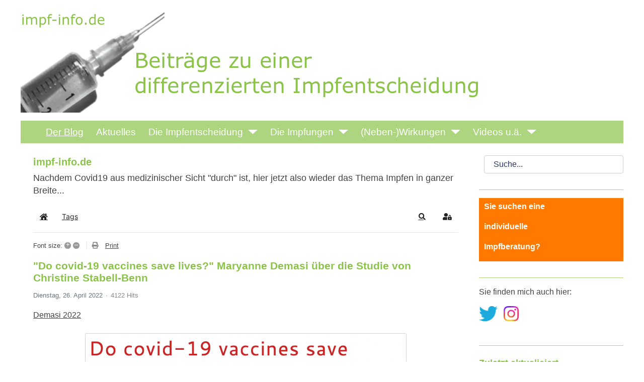

--- FILE ---
content_type: text/html; charset=utf-8
request_url: https://www.impf-info.de/blog/do-covid-19-vaccines-save-lives-anneman.html
body_size: 12355
content:
<!DOCTYPE html>
<html lang="de-de" dir="ltr">
<head>
	<meta charset="utf-8">
	<meta name="keywords" content="Uncategorized,Impfstoff-Effektivität">
	<meta name="twitter:image" content="https://www.impf-info.de/images/easyblog_articles/440/b2ap3_large_Bildschirmfoto-2022-04-26-um-06.22.44.png">
	<meta name="twitter:card" content="summary_large_image">
	<meta name="twitter:url" content="https://www.impf-info.de/blog/do-covid-19-vaccines-save-lives-anneman.html">
	<meta name="twitter:title" content="&amp;quot;Do covid-19 vaccines save lives?&amp;quot; Maryanne Demasi über die Studie von Christine Stabell-Benn">
	<meta name="viewport" content="width=device-width, initial-scale=1">
	<meta property="og:image" content="https://www.impf-info.de/images/easyblog_articles/440/b2ap3_large_Bildschirmfoto-2022-04-26-um-06.22.44.png">
	<meta property="og:image:width" content="637">
	<meta property="og:image:height" content="600">
	<meta property="og:title" content="&amp;quot;Do covid-19 vaccines save lives?&amp;quot; Maryanne Demasi über die Studie von Christine Stabell-Benn">
	<meta property="og:type" content="article">
	<meta property="og:url" content="https://www.impf-info.de/blog/do-covid-19-vaccines-save-lives-anneman.html">
	<meta property="og:site_name" content="Impf-Info © Dr. Steffen Rabe">
	<meta name="description" content="Impf-Info - Beiträge für eine differenzierte Impfentscheidung">
	<meta name="generator" content="Joomla! - Open Source Content Management - Version 5.4.1">
	<title>&quot;Do covid-19 vaccines save lives?&quot; Maryanne Demasi über die Studie von Christine Stabell-Benn - impf-info.de - Impf-Info © Dr. Steffen Rabe</title>
	<link href="https://www.impf-info.de/blog.html?view=rsd&tmpl=component" rel="EditURI" type="application/rsd+xml">
	<link href="https://www.impf-info.de/components/com_easyblog/wlwmanifest.xml" rel="wlwmanifest" type="application/wlwmanifest+xml">
	<link href="https://www.impf-info.de/blog/do-covid-19-vaccines-save-lives-anneman.html" rel="canonical">
	<link href="/blog/do-covid-19-vaccines-save-lives-anneman.html?format=amp" rel="amphtml">
	<link href="https://www.impf-info.de/components/com_easyblog/themes/wireframe/images/placeholder-image.png" rel="preload" as="image">
	<link href="https://twitter.com/impf_info" rel="me">
	<link href="/templates/impf_info_2021/images/joomla-favicon.svg" rel="icon" type="image/svg+xml">
	<link href="/templates/impf_info_2021/images/favicon.ico" rel="alternate icon" type="image/vnd.microsoft.icon">
	<link href="/templates/impf_info_2021/images/joomla-favicon-pinned.svg" rel="mask-icon" color="#000">

	<link href="/media/system/css/joomla-fontawesome.min.css?1e354f" rel="lazy-stylesheet"><noscript><link href="/media/system/css/joomla-fontawesome.min.css?1e354f" rel="stylesheet"></noscript>
	<link href="/templates/impf_info_2021/css/global/colors_alternative.min.css?1e354f" rel="stylesheet">
	<link href="/templates/impf_info_2021/css/template.min.css?1e354f" rel="stylesheet">
	<link href="/templates/impf_info_2021/css/user.css?1e354f" rel="stylesheet">
	<link href="/templates/impf_info_2021/css/vendor/joomla-custom-elements/joomla-alert.min.css?0.4.1" rel="stylesheet">
	<link href="/modules/mod_ebajaxsearch/assets/css/style.css" rel="stylesheet">
	<link href="/media/foundry/css/foundry.min.css?8fa4dfb774b04a24b1ef56f51033d1cb=1" rel="stylesheet">
	<link href="/media/foundry/css/vendor/fontawesome/css/all.min.css?8fa4dfb774b04a24b1ef56f51033d1cb=1" rel="stylesheet">
	<link href="/components/com_easyblog/themes/timeless/styles/style-6.0.17.min.css" rel="stylesheet">
	<link href="/modules/mod_stackideas_toolbar/assets/css/toolbar.min.css" rel="stylesheet">
	<link href="/media/foundry/css/utilities.min.css?8fa4dfb774b04a24b1ef56f51033d1cb=1" rel="stylesheet">
	<link href="/templates/impf_info_2021/html/com_easyblog/styles/custom.css" rel="stylesheet">
	<link href="/components/com_easyblog/themes/wireframe/styles/typography.css" rel="stylesheet">
	<style>:root {
		--hue: 214;
		--template-bg-light: #f0f4fb;
		--template-text-dark: #495057;
		--template-text-light: #ffffff;
		--template-link-color: #2a69b8;
		--template-special-color: #001B4C;
		
	}</style>

	<script src="/media/vendor/metismenujs/js/metismenujs.min.js?1.4.0" defer></script>
	<script src="/media/vendor/jquery/js/jquery.min.js?3.7.1"></script>
	<script src="/media/legacy/js/jquery-noconflict.min.js?504da4"></script>
	<script type="application/json" class="joomla-script-options new">{"fd.options":{"rootUrl":"https:\/\/www.impf-info.de","environment":"production","version":"1.1.17","token":"3968b76ac0a54f00ce34b2e0647ee573","scriptVersion":"8fa4dfb774b04a24b1ef56f51033d1cb=1","scriptVersioning":true,"isMobile":false},"joomla.jtext":{"ERROR":"Fehler","MESSAGE":"Nachricht","NOTICE":"Hinweis","WARNING":"Warnung","JCLOSE":"Schließen","JOK":"OK","JOPEN":"Öffnen"},"system.paths":{"root":"","rootFull":"https:\/\/www.impf-info.de\/","base":"","baseFull":"https:\/\/www.impf-info.de\/"},"csrf.token":"3968b76ac0a54f00ce34b2e0647ee573"}</script>
	<script src="/media/system/js/core.min.js?a3d8f8"></script>
	<script src="/templates/impf_info_2021/js/template.min.js?1e354f" defer></script>
	<script src="/media/vendor/bootstrap/js/collapse.min.js?5.3.8" type="module"></script>
	<script src="/media/templates/site/cassiopeia/js/mod_menu/menu-metismenu.min.js?1e354f" defer></script>
	<script src="/media/system/js/messages.min.js?9a4811" type="module"></script>
	<script src="/media/foundry/scripts/core.min.js?8fa4dfb774b04a24b1ef56f51033d1cb=1"></script>
	<script src="https://www.impf-info.de/modules/mod_stackideas_toolbar/assets/scripts/module.min.js"></script>
	<script src="/modules/mod_ebajaxsearch/assets/js/eb_ajaxsearch.js"></script>
	<script>    function searchFilter_158(page_num){        var page_num = page_num?page_num:0;        //console.log('page_num');        var div_id = jQuery('#mod-ajaxsearch-searchword_158');        //jQuery(this)[tog(this.value)]('x');        var value = jQuery('#mod-ajaxsearch-searchword_158').val();		var jooml_ver = 4;		var value_parm_cst = jQuery('#ajaxsearch_158 .search_class').attr("data-url");		if(jooml_ver == 4){						jQuery('#ajaxsearch_158 .search_class').attr("href", value_parm_cst + '?q=' + value);							}else{			jQuery('#ajaxsearch_158 .search_class').attr("href", value_parm_cst + '?searchword=' + value + '&q=' + value + '&ordering=newest&searchphrase=all');		}	        // var value   = jQuery(this).val();        // console.log(value);		jQuery('#mod-ajaxsearch-searchword_158').removeClass('x');        jQuery('#mod-ajaxsearch-searchword_158').addClass('loading');        if(value.length > 3){             request = {                    'option' : 'com_ajax',                    'module' : 'ebajaxsearch',                    'data'   : { module_idd: 158, search_in_article:"1", keyword: value, order: "newest", title: "1", show_category: "0", description: "1", description_limit: "100", image: "0", catids: "12", search_in_vm: "0", search_in_vm_show_price: "0", search_vm_price_currency_side: "", vmcatid: "", search_in_k2: "0", k2catid: "", search_in_hikashop: "0", hikashop_shop_price: "0", hikashop_price_currency_side: "", hikashopcatid: "", search_in_sppage: "0", spcatid: "", search_in_pc: "0", pccatid: "", djcatid: "", search_in_dj: "0", page: page_num, result_limit: 100, search_article_fields: ["sf_title","sf_description"], search_k2_fields: ["k2_title","k2_description"], search_hs_fields: ["hs_title","hs_description"], search_sp_fields: ["sp_title","sp_description"], search_vm_fields: ["vm_title","vm_description"], search_pc_fields: ["pc_title","pc_sort_description","pc_long_description"], search_dj_fields: ["dj_title","dj_sort_description","dj_description"], perpage_limit: 25, redirect_search_url: 0, search_result_link_open_newtab: 1, exclude_article: "0"},                    'format' : 'raw'                };            jQuery.ajax({				url   : 'https://www.impf-info.de/',                type   : 'POST',                data   : request,                success: function (response) {				  jQuery('#mod-ajaxsearch-searchword_158').addClass('x');                  jQuery('#mod-ajaxsearch-searchword_158').removeClass('loading');                  var data_response = replaceNbsps(response);                  jQuery('.is_ajaxsearch_result_158').html(data_response);                  // jQuery('.is_ajaxsearch_result_158').ebajaxsearchhighlight( value );                }            });            return false;        } else {            jQuery('.is_ajaxsearch_result_158 .result_wrap').hide();			jQuery('#mod-ajaxsearch-searchword_158').removeClass('loading');        }    }jQuery(document).on("click", '.eb_viewall', function(){    //limit.value = '';   // document.getElementById('mod-ajaxsearch-form-158').submit();   var value = jQuery('#mod-ajaxsearch-searchword_158').val();    var jooml_ver = 4;    var value_parm_cst = 'https://www.impf-info.de/index.php?option=com_search&view=search';    if(jooml_ver == 4){	    	//window.location.href = value_parm_cst + '?q=' + value;    	window.location.href = value_parm_cst + '?searchword=' + value + '&q=' + value + '&ordering=newest&searchphrase=all';		//alert(value_parm_cst + '?q=' + value);    	//jQuery('#ajaxsearch_158 .search_class').attr("href", value_parm_cst + '?q=' + value);					    }else{    	window.location.href = "value_parm_cst + '?searchword=' + value + '&q=' + value + '&ordering=newest&searchphrase=all'";    	//alert(value_parm_cst + '?searchword=' + value + '&q=' + value + '&ordering=newest&searchphrase=all');    	//jQuery('#ajaxsearch_158 .search_class').attr("href", value_parm_cst + '?searchword=' + value + '&q=' + value + '&ordering=newest&searchphrase=all');    }});function tog(v){return v?'addClass':'removeClass';} 	jQuery(document).on('input', '.clearable', function(){    //jQuery(this)[tog(this.value)]('x');    }).on('mousemove', '.x', function( e ){        jQuery(this)[tog(this.offsetWidth-36 < e.clientX-this.getBoundingClientRect().left)]('onX');       }).on('click', '.onX', function( ev ){            ev.preventDefault();            var form_id = jQuery(this).closest('form').attr('id');            var div_id = jQuery("#"+form_id).parent('div').attr('id');            jQuery('#'+div_id+' .is_ajaxsearch_result_158 .result_wrap').hide();            jQuery(this).removeClass('x onX').val('').change();            var value   = jQuery(this).val();            request = {                'option' : 'com_ajax',                'module' : 'ebajaxsearch',                'data'   : { module_idd: 158, search_in_article:"1", keyword: value, order: "newest", title: "1", show_category: "0", description: "1", description_limit: "100", image: "0", catids: "12", search_in_vm: "0", search_in_vm_show_price: "0", search_vm_price_currency_side: "", vmcatid: "", search_in_k2: "0", k2catid: "", search_in_hikashop: "0", hikashop_shop_price: "0", hikashop_price_currency_side: "", hikashopcatid: "", search_in_sppage: "0", spcatid: "", search_in_pc: "0", pccatid: "",  djcatid: "", search_in_dj: "0", result_limit: 100, search_article_fields: ["sf_title","sf_description"], search_k2_fields: ["k2_title","k2_description"], search_hs_fields: ["hs_title","hs_description"], search_sp_fields: ["sp_title","sp_description"], search_vm_fields: ["vm_title","vm_description"], search_pc_fields: ["pc_title","pc_sort_description","pc_long_description"], search_dj_fields: ["dj_title","dj_sort_description","dj_description"], perpage_limit: 25, redirect_search_url: 0, search_result_link_open_newtab: 1, exclude_article: "0"},                'format' : 'raw'            };            jQuery.ajax({                url   : 'https://www.impf-info.de/',			                				type   : 'POST',                data   : request,                success: function (response) {                    // alert(response);                    jQuery('#'+div_id+' .is_ajaxsearch_result_158').html(response);                }            });            return false;    });</script>
	<!--googleoff: index-->
<script type="text/javascript">
window.ezb = window.eb = {
	"environment": "production",
	"rootUrl": "https://www.impf-info.de",
	"ajaxUrl": "https://www.impf-info.de/?option=com_easyblog&lang=&Itemid=530",
	"token": "3968b76ac0a54f00ce34b2e0647ee573",
	"mobile": false,
	"ios": false,
	"locale": "de-DE",
	"momentLang": "de",
	"direction": "ltr",
	"appearance": "light",
	"version": "66fd62324691664427d4b060a3095b9f",
	"scriptVersioning": true
};
</script>
<!--googleon: index-->
	<script src="/media/com_easyblog/scripts/site-6.0.17-basic.min.js"></script>
	<style type="text/css">#eb .eb-header .eb-toolbar,#eb .eb-toolbar__search { background-color:#333333;}#eb .eb-header .eb-toolbar,#eb .eb-toolbar__item--search,#eb .eb-toolbar__search .o-select-group .form-control {border-color:#333333; }#eb .eb-toolbar__search-close-btn > a,#eb .eb-toolbar__search-close-btn > a:hover,#eb .eb-toolbar__search-close-btn > a:focus,#eb .eb-toolbar__search-close-btn > a:active,#eb .eb-header .eb-toolbar .eb-toolbar__search-input,#eb .eb-header .eb-toolbar .o-nav__item .eb-toolbar__link,#eb .eb-toolbar__search .o-select-group .form-control,#eb .eb-toolbar .btn-search-submit { color:#FFFFFF !important; }#eb .eb-toolbar__search .o-select-group__drop {color:#FFFFFF;}#eb .eb-toolbar__search .o-select-group,#eb .eb-header .eb-toolbar .o-nav__item.is-active .eb-toolbar__link,#eb .eb-header .eb-toolbar .o-nav__item .eb-toolbar__link:hover,#eb .eb-header .eb-toolbar .o-nav__item .eb-toolbar__link:focus,#eb .eb-header .eb-toolbar .o-nav__item .eb-toolbar__link:active { background-color:#5c5c5c; }#eb .eb-toolbar__link.has-composer,#eb .eb-toolbar .btn-search-submit {background-color:#428bca !important; }#eb .eb-reading-progress {background:#f5f5f5 !important;color:#8bc34a !important;}#eb .eb-reading-progress::-webkit-progress-bar {background:#f5f5f5 !important;}#eb .eb-reading-progress__container {background-color:#f5f5f5 !important;}#eb .eb-reading-progress::-moz-progress-bar {background:#8bc34a !important;}#eb .eb-reading-progress::-webkit-progress-value {background:#8bc34a !important;}#eb .eb-reading-progress__bar {background:#8bc34a !important;}</style>
	<!--googleoff: index-->
<script>
window.tb = {
"token": "3968b76ac0a54f00ce34b2e0647ee573",
"ajaxUrl": "https://www.impf-info.de/index.php?option=com_ajax&module=stackideas_toolbar&format=json",
"userId": "0",
"appearance": "light",
"theme": "si-theme-foundry",
"ios": false,
"mobile": false,
};
</script>
<!--googleon: index-->

</head>

<body class="site com_easyblog wrapper-static view-entry no-layout no-task itemid-530 has-sidebar-right">
	<header class="header container-header full-width">

		
		
		
			</header>

	<div class="site-grid">
		
				<div class="grid-child container-top-a">
			<div class="top-a card spritze">
		<div class="card-body">
				
<div id="mod-custom121" class="mod-custom custom">
    <p><img src="/templates/impf_info_2021/images/spritze.png" alt="" width="929" height="200" style="float: left;" /></p></div>
	</div>
</div>

		</div>
		
				<div class="grid-child container-top-b">
			<nav class="top-b card menu" aria-label="Hauptmenü">
		<div class="card-body">
				
<nav class="navbar navbar-expand-lg">
	<button class="navbar-toggler navbar-toggler-right" type="button" data-bs-toggle="collapse" data-bs-target="#navbar1" aria-controls="navbar1" aria-expanded="false" aria-label="Navigation umschalten">
		<span class="icon-menu" aria-hidden="true"></span>
	</button>
	<div class="collapse navbar-collapse" id="navbar1">
		<ul class="mod-menu mod-menu_dropdown-metismenu metismenu mod-list menu-horizontal">
<li class="metismenu-item item-530 level-1 current active"><a href="/blog.html" aria-current="location">Der Blog</a></li><li class="metismenu-item item-69 level-1 default"><a href="/" >Aktuelles</a></li><li class="metismenu-item item-97 level-1 deeper parent"><a href="#" >Die Impfentscheidung</a><button class="mm-collapsed mm-toggler mm-toggler-link" aria-haspopup="true" aria-expanded="false" aria-label="Die Impfentscheidung"></button><ul class="mm-collapse"><li class="metismenu-item item-291 level-2"><a href="/die-impfentscheidung/die-impfentscheidung.html" >Die Impfentscheidung</a></li><li class="metismenu-item item-114 level-2"><a href="/die-impfentscheidung/impfaufklaerung.html" >Die Impfaufklärung</a></li><li class="metismenu-item item-256 level-2"><a href="/die-impfentscheidung/die-impfempfehlungen.html" >Die Impfempfehlungen</a></li><li class="metismenu-item item-301 level-2"><a href="/die-impfentscheidung/die-diskussion-über-die-impfpflicht.html" >Die Diskussion über die Impfpflicht</a></li></ul></li><li class="metismenu-item item-125 level-1 deeper parent"><a href="#" >Die Impfungen</a><button class="mm-collapsed mm-toggler mm-toggler-link" aria-haspopup="true" aria-expanded="false" aria-label="Die Impfungen"></button><ul class="mm-collapse"><li class="metismenu-item item-356 level-2"><a href="/die-impfungen/allgemeines.html" >Allgemeines</a></li><li class="metismenu-item item-110 level-2"><a href="/die-impfungen/inhaltsstoffe.html" >Die Inhaltsstoffe</a></li><li class="metismenu-item item-908 level-2"><a href="/die-impfungen/dengue.html" >Dengue</a></li><li class="metismenu-item item-126 level-2"><a href="/die-impfungen/diphtherie.html" >Diphtherie</a></li><li class="metismenu-item item-139 level-2"><a href="/die-impfungen/fsme.html" >FSME</a></li><li class="metismenu-item item-131 level-2"><a href="/die-impfungen/hepatitis-b.html" >Hepatitis B</a></li><li class="metismenu-item item-129 level-2"><a href="/die-impfungen/hib.html" >HiB</a></li><li class="metismenu-item item-138 level-2"><a href="/die-impfungen/hpv.html" >HPV</a></li><li class="metismenu-item item-140 level-2"><a href="/die-impfungen/grippe.html" >Influenza</a></li><li class="metismenu-item item-134 level-2"><a href="/die-impfungen/masern.html" >Masern</a></li><li class="metismenu-item item-133 level-2"><a href="/die-impfungen/meningokokken.html" >Meningokokken</a></li><li class="metismenu-item item-135 level-2"><a href="/die-impfungen/mumps.html" >Mumps</a></li><li class="metismenu-item item-128 level-2"><a href="/die-impfungen/keuchhusten.html" >Pertussis</a></li><li class="metismenu-item item-132 level-2"><a href="/die-impfungen/pneumokokken.html" >Pneumokokken</a></li><li class="metismenu-item item-130 level-2"><a href="/die-impfungen/kinderlaehmung.html" >Poliomyelitis</a></li><li class="metismenu-item item-136 level-2"><a href="/die-impfungen/roeteln.html" >Röteln</a></li><li class="metismenu-item item-141 level-2"><a href="/die-impfungen/rotaviren.html" >Rotaviren</a></li><li class="metismenu-item item-856 level-2"><a href="/die-impfungen/rsv.html" >RSV</a></li><li class="metismenu-item item-127 level-2"><a href="/die-impfungen/wundstarrkrampf.html" >Tetanus</a></li><li class="metismenu-item item-907 level-2"><a href="/die-impfungen/tollwut.html" >Tollwut</a></li><li class="metismenu-item item-137 level-2"><a href="/die-impfungen/windpocken.html" >Windpocken</a></li></ul></li><li class="metismenu-item item-289 level-1 deeper parent"><a href="#" >(Neben-)Wirkungen</a><button class="mm-collapsed mm-toggler mm-toggler-link" aria-haspopup="true" aria-expanded="false" aria-label="(Neben-)Wirkungen"></button><ul class="mm-collapse"><li class="metismenu-item item-117 level-2"><a href="/neben-wirkungen/immunsystem.html" >Das Immunsystem</a></li><li class="metismenu-item item-98 level-2"><a href="/neben-wirkungen/wirkungen.html" >Wirkungen</a></li><li class="metismenu-item item-163 level-2"><a href="/neben-wirkungen/unerwünschtes.html" >Unerwünschtes</a></li><li class="metismenu-item item-380 level-2"><a href="/neben-wirkungen/herdenimmunität.html" >Herdenimmunität</a></li><li class="metismenu-item item-381 level-2"><a href="/neben-wirkungen/titerbestimmungen.html" >Titerbestimmungen</a></li></ul></li><li class="metismenu-item item-290 level-1 deeper parent"><a href="#" >Videos u.ä.</a><button class="mm-collapsed mm-toggler mm-toggler-link" aria-haspopup="true" aria-expanded="false" aria-label="Videos u.ä."></button><ul class="mm-collapse"><li class="metismenu-item item-531 level-2"><a href="/vortraege/videos.html" >Videos</a></li><li class="metismenu-item item-297 level-2"><a href="/vortraege/medien.html" >Medien</a></li><li class="metismenu-item item-215 level-2"><a href="/vortraege/vorträge.html" >Vorträge</a></li><li class="metismenu-item item-67 level-2"><a href="/vortraege/literatur-etc-mainmenu-212.html" >Literatur etc.</a></li></ul></li></ul>
	</div>
</nav>
	</div>
</nav>

		</div>
		
		
		<div class="grid-child container-component">
			
			
			<div id="system-message-container" aria-live="polite"></div>

			<main>
			<div id="eb" class="eb-component eb-timeless eb-view-entry eb-layout-default 			si-theme--light
												 is-desktop								">
	<div class="eb-container" data-eb-container>

		<div class="eb-container__main">
			<div class="eb-content">
				
								<div class="eb-headers">
											
												
						<div class="eb-header">
														<div class="eb-brand">
																	<h2 class="eb-brand-name reset-heading">impf-info.de</h2>
								
								
																	<div class="eb-brand-bio">Nachdem Covid19 aus medizinischer Sicht "durch" ist, hier jetzt also wieder das Thema Impfen in ganzer Breite...</div>
															</div>
													</div>

						
																	
					<div class="eb-modules-wrap eb-modules-stackideas-toolbar fd-cf"><div id="fd" class="mod-si-toolbar "
	data-fd-toolbar
	data-fd-unique="695d656e2399e"
	data-fd-main="com_easyblog"
	data-fd-polling-url="aHR0cHM6Ly93d3cuaW1wZi1pbmZvLmRlL2luZGV4LnBocD9vcHRpb249Y29tX2FqYXgmbW9kdWxlPXN0YWNraWRlYXNfdG9vbGJhciZmb3JtYXQ9anNvbiZtZXRob2Q9cG9sbGluZw=="
	data-fd-polling-interval="30"
	data-fd-error="Some error occurred while fetching content."
	data-fd-responsive=""
	data-fd-search-suggestion="false"
	data-fd-search-suggestion-minimum="3"
	>
	<div class="light si-theme-foundry">
		<div class="fd-toolbar" data-fd-toolbar-wrapper>
			<div class="fd-toolbar__item fd-toolbar__item--home mr-3xs">
	<nav class="fd-toolbar__o-nav">
		<div class="fd-toolbar__o-nav-item ">
			<a href="/blog.html" class="fd-toolbar__link">
				<i aria-hidden="true" class="fdi fa fa-home"></i>
				<span class="sr-only">Home</span>
			</a>
		</div>
	</nav>
</div>

<div class="fd-toolbar__item fd-toolbar__item--submenu" data-fd-toolbar-menu="">
	<div class="fd-toolbar__o-nav">
								<div class="fd-toolbar__o-nav-item ">
				<a href="/blog/tags.html" class="fd-toolbar__link" title="Tags">
					<span>Tags</span>
				</a>
			</div>
					
			</div>
</div>

			<div class="fd-toolbar__item fd-toolbar__item--search">
	<div id="fd-toolbar-search" class="fd-toolbar__search">
		<form name="fd-toolbar-search" data-fd-search-toolbar-form method="post" action="https://www.impf-info.de/" class="fd-toolbar__search-form">

			<a href="javascript:void(0);" class="fd-toolbar-btn " title="Categories"
	data-fd-dropdown="toolbar"
	data-fd-dropdown-offset="[0, 0]"
	data-fd-dropdown-trigger="click"
	data-fd-dropdown-placement="bottom-start"
	data-fd-dropdown-content="action/categories"
	data-fd-component="com_easyblog"
	>
	<span>Categories: &nbsp;</span>
	<span class="font-normal" data-fd-search-filter>All Categories</span>
	<i class="fdi fa fa-chevron-down ml-2xs"></i>
</a>
<div class="hidden">
	<div id="fd" class="">
		<div class="light si-theme-foundry">
			<div class="o-dropdown divide-y divide-gray-200 md:w-[400px] " data-fd-dropdown-wrapper>
				<div class="o-dropdown__bd py-sm px-xs overflow-y-auto max-h-[380px] divide-y divide-gray-200 space-y-smx" data-fd-dropdown-body data-fd-toolbar-dropdown-menus>
					<div class="px-sm py-sm hover:no-underline text-gray-800">
						<div class="space-y-md">
			<div class="o-placeholder-loader">
			<div class="flex w-full">
				
				<div class=" space-y-xs flex flex-grow flex-col">
										<div class="o-placeholder-box w-6/12"></div>
										<div class="o-placeholder-box w-7/12"></div>
										<div class="o-placeholder-box w-4/12"></div>
										<div class="o-placeholder-box w-3/12"></div>
									</div>

							</div>
		</div>
	</div>					</div>
				</div>
			</div>
		</div>
	</div>
</div>
<input type="hidden" name="category_id" value="" 
	 
	data-fd-search-category-id 
/>

			
			<label for="fd-search" class="sr-only">Search...</label>



	
					<input type="text"
				name="query"
				id="fd-search"				class="o-form-control fd-toolbar__search-input "
				value=""
				placeholder="Search..."				data-search-input autocomplete="off" data-fd-component="com_easyblog"											/>

		
		
	

<div class="t-hidden" data-fd-toolbar-dropdown>
	<div id="fd">
		<div class="light si-theme-foundry">
			<div class="o-dropdown divide-y divide-gray-200 w-full" data-fd-dropdown-wrapper>
				<div class="o-dropdown__hd px-md py-md" data-fd-dropdown-header>
					<div class="font-bold text-sm text-gray-800">Suggested keywords</div>
				</div>
				<div class="o-dropdown__bd py-sm px-xs overflow-y-auto max-h-[380px] divide-y divide-gray-200 space-y-smx" data-fd-dropdown-body>
					<div class="px-sm py-sm hover:no-underline text-gray-800">
						<div class="space-y-md">
			<div class="o-placeholder-loader">
			<div class="flex w-full">
				
				<div class=" space-y-xs flex flex-grow flex-col">
										<div class="o-placeholder-box w-6/12"></div>
										<div class="o-placeholder-box w-7/12"></div>
										<div class="o-placeholder-box w-4/12"></div>
										<div class="o-placeholder-box w-3/12"></div>
									</div>

							</div>
		</div>
	</div>					</div>
				</div>
			</div>
		</div>
	</div>
</div>
			<input type="hidden" name="option" value="com_easyblog" 
	 
	 
/>
			<input type="hidden" name="controller" value="search" 
	 
	 
/>
			<input type="hidden" name="task" value="search.query" 
	 
	 
/>
			<input type="hidden" name="Itemid" value="530" 
	 
	 
/>
			<input type="hidden" name="3968b76ac0a54f00ce34b2e0647ee573" value="1" />

			<div class="fd-toolbar__search-submit-btn">
				<button class="
	o-btn
	o-btn--default		fd-toolbar__link fd-toolbar__btn-search
							text-sm leading-sm px-sm py-xs							
	
"  type="submit">
			<i class="fdi fdi fa fa-search "
	></i>
	
			&nbsp;
	
			Search	</button>
			</div>
			<div class="fd-toolbar__search-close-btn">
				<a href="javascript:void(0);" class="" data-fd-toolbar-search-toggle>
					<i aria-hidden="true" class="fdi fa fa-times"></i>
					<span class="sr-only">x</span>
				</a>
			</div>
		</form>
	</div>
</div>
			<div class="fd-toolbar__item fd-toolbar__item--action">
				<nav class="o-nav fd-toolbar__o-nav">
					
					<div class="fd-toolbar__o-nav-item" 
	data-fd-tooltip="toolbar"
	data-fd-tooltip-title="Search"
	data-fd-tooltip-placement="top" 
	role="button"
	>
	<a href="javascript:void(0);" 
		data-fd-toolbar-search-toggle
		data-fd-component="com_easyblog" 
		data-fd-moduleId="126" 
		data-fd-mobile=""
		class="fd-toolbar__link"
		>
		<i aria-hidden="true" class="fdi fa fa-search"></i>
		<span class="sr-only">Search</span>
	</a>
</div>
					
					
					<div class="fd-toolbar__o-nav-item md:flex" >
	<a href="javascript:void(0);" class="fd-toolbar__link" 
		data-fd-dropdown="toolbar"
		data-fd-dropdown-placement="bottom-end" 
		data-fd-dropdown-offset="[0, 0]"
		data-fd-dropdown-trigger="click"
		data-fd-dropdown-max-width

		data-fd-tooltip="toolbar"
		data-fd-tooltip-title="Sign In"
		data-fd-tooltip-placement="top"
		>
		<i aria-hidden="true" class="fdi fa fa-user-lock"></i>
		<span class="sr-only">Sign In</span>
	</a>

	<div class="hidden" data-fd-toolbar-dropdown="">
		<div id="fd">
			<div class="light si-theme-foundry">
				<div class="o-dropdown divide-y divide-gray-300 md:w-[320px]">
					<div class="o-dropdown__hd px-md py-md">
						<div class="font-bold text-sm text-gray-800">
							Sign in to your account						</div>

											</div>
					<div class="o-dropdown__bd px-md py-sm" data-fd-toolbar-dropdown-menus>
						<form action="/blog/do-covid-19-vaccines-save-lives-anneman/amp.html" class="space-y-sm" method="post">
							<div class="o-form-group o-form-group--ifta " data-fd-label="foundry" >
	
	
			

	
					<input type="text"
				name="username"
				id="fd-username"				class="o-form-control o-form-control"
				value=""
																			/>

		
		
	
	
	
	
	<label class="o-form-label" for="fd-username">Username</label>

	</div>
							<div class="o-form-group o-form-group--ifta " data-fd-label="foundry" >
	
	
			<input type="password"
	name="password"
	id="fd-password"	class="o-form-control o-form-control"
	value=""
	
		autocomplete="current-password"
	
		/>
	
	
	
	<label class="o-form-label" for="fd-password">Password</label>

	</div>
							
							<div class="flex flex-col space-y-sm">
								<label class="o-form-check">
									<input class="fd-custom-check" type="checkbox" name="remember" id="fd-remember">
									<span class="o-form-check__text">Keep me logged in</span>
								</label>
								

								<div class="">
									<button class="
	o-btn
	o-btn--primary	flex w-full	
	
							text-sm leading-sm px-md py-xs							
"  type="submit">
	
	
			Sign In	</button>
								</div>
							</div>

							
							
							<input type="hidden" name="option" value="com_users" 
	 
	 
/>
							<input type="hidden" name="task" value="user.login" 
	 
	 
/>
							<input type="hidden" name="return" value="aHR0cHM6Ly93d3cuaW1wZi1pbmZvLmRlL2Jsb2cvZG8tY292aWQtMTktdmFjY2luZXMtc2F2ZS1saXZlcy1hbm5lbWFuLmh0bWw=" 
	 
	 
/>
							<input type="hidden" name="3968b76ac0a54f00ce34b2e0647ee573" value="1" />
						</form>
					</div>
					<div class="o-dropdown__ft py-sm px-xs">
						<div class="flex justify-center divide-x divide-gray-300">
							<a href="/component/users/remind.html?Itemid=69" class="fd-link px-sm text-xs">Forgot username?</a> 
							<a href="/component/users/reset.html?Itemid=69" class="fd-link px-sm text-xs">Forgot password?</a>
						</div>
					</div>
				</div>
			</div>
		</div>
	</div>
</div>

									</nav>
			</div>
		</div>

					<div class="fd-toolbar-divider"></div>
			</div>

	<div class="t-hidden" data-fd-tooltip-wrapper>
	<div id="fd" data-fd-tooltip-block data-appearance="light">
		<div class="light si-theme-foundry">
			<div class="o-tooltip" data-fd-tooltip-message></div>
		</div>
	</div>
</div></div>
</div>				</div>
				
				
									<div class="eb-template" data-name="site/layout/image/popup">
	<div id="eb" class="eb-image-popup">
		<div class="eb-image-popup-header">
			<div class="eb-image-popup-close-button"><i class="fdi fa fa-times"></i></div>
		</div>
		<div class="eb-image-popup-container"></div>
		<div class="eb-image-popup-footer">
			<div class="eb-image-popup-thumbs"></div>
		</div>
		<div class="eb-loader-o size-lg"></div>
	</div>
</div>
<div class="eb-template" data-name="site/layout/image/popup/thumb">
	<div class="eb-image-popup-thumb"><div></div></div>
</div>
					<div class="eb-template" data-name="site/layout/image/container">
	<div class="eb-image">
		<div class="eb-image-figure">
			<a class="eb-image-viewport"></a>
		</div>
		<div class="eb-image-caption"><span></span></div>
	</div>
</div>
				
				<div data-eb-posts>
	<div data-eb-posts-wrapper>
		<div data-eb-post-section data-url="https://www.impf-info.de/blog/do-covid-19-vaccines-save-lives-anneman.html" data-page-title="&quot;Do covid-19 vaccines save lives?&quot; Maryanne Demasi über die Studie von Christine Stabell-Benn - impf-info.de - Impf-Info © Dr. Steffen Rabe" data-permalink="/blog/do-covid-19-vaccines-save-lives-anneman.html" data-post-title="&quot;Do covid-19 vaccines save lives?&quot; Maryanne Demasi über die Studie von Christine Stabell-Benn">
	<div class="eb-adsense-head clearfix">
			</div>

	<div data-blog-post>
					<div class="eb-reading-progress-sticky hide" data-eb-spy="affix" data-offset-top="240">
	<progress value="0" max="100" class="eb-reading-progress" data-blog-reading-progress style="top:0px">
		<div class="eb-reading-progress__container">
			<span class="eb-reading-progress__bar"></span>
		</div>
	</progress>
</div>
		
		<div id="entry-440" class="eb-entry fd-cf" data-blog-posts-item data-id="440" data-uid="440.517">

			<div data-blog-reading-container>
				
				
				
								<div class="eb-entry-tools row-table">
					<div class="col-cell">
						<div class="eb-entry-helper">
															<div class="eb-help-resize">
	<span>Font size:</span>
	<a href="javascript:void(0);" data-font-resize data-operation="increase" data-fd-tooltip data-fd-tooltip-title="Larger" data-fd-tooltip-placement="top">
		&plus;
	</a>
	<a href="javascript:void(0);" data-font-resize data-operation="decrease" data-fd-tooltip data-fd-tooltip-title="Smaller" data-fd-tooltip-placement="top">
		&ndash;
	</a>
</div>							
							
															<div class="eb-help-print">
	<i class="fdi fa fa-print"></i>&nbsp;
	<a rel="nofollow" title="Print" href="/blog/do-covid-19-vaccines-save-lives-anneman.html?tmpl=component&print=1&format=print" data-post-print>
		Print	</a>
</div>
													</div>
					</div>

										<div class="col-cell cell-tight">
											</div>
									</div>
				
				
				
				<div class="eb-entry-head">
											<h1 id="title-440" class="eb-entry-title reset-heading  ">
	"Do covid-19 vaccines save lives?" Maryanne Demasi über die Studie von Christine Stabell-Benn</h1>
					
					
					<div class="eb-entry-meta text-muted">
	
	
	
		<div>
		<div class="eb-post-date">
	
	<time class="eb-meta-date" content="26.04.2022">
		Dienstag, 26. April 2022	</time>
</div>
	</div>
	
		<div>
		<span class="eb-post-hits">
	
	4122 Hits</span>	</div>
	
	
	</div>
									</div>

				<div class="eb-entry-body type-standard clearfix">
					<div class="eb-entry-article clearfix" data-blog-content>
						
						
						



<div  class="ebd-block   " data-type="text" ><p><a href="https://maryannedemasi.com/publications/f/do-covid-19-vaccines-save-lives" title="" target="_blank" rel="noopener noreferrer">Demasi 2022</a> <br></p></div>
<div  class="ebd-block   " data-type="image" style="text-align: center;"><div class="eb-image style-clear">
	<div class="eb-image-figure is-responsive">
		
					<a class="eb-image-viewport">
									<img src="/images/easyblog_articles/440/b2ap3_large_Bildschirmfoto-2022-04-26-um-06.22.44.png" 				/>
									</a>
	</div>
				</div></div>


						
											</div>

					
					
					
										<div class="mb-20">
						<div class="eb-shares eb-shares--without-name eb-shares--without-counter mt-20" data-eb-bookmarks>
			<a href="javascript:void(0);" class="btn btn-eb-facebook   " data-bookmarks-button data-url="https://www.facebook.com/sharer/sharer.php?u=https%3A%2F%2Fwww.impf-info.de%2Fblog%2Fdo-covid-19-vaccines-save-lives-anneman.html">

		<i class="fdi fab fa-facebook"></i>
	
	
	</a>
			<a href="javascript:void(0);" class="btn btn-eb-twitter   " data-bookmarks-button data-url="https://twitter.com/intent/tweet?url=https%3A%2F%2Fwww.impf-info.de%2Fblog%2Fdo-covid-19-vaccines-save-lives-anneman.html&amp;text=%22Do+covid-19+vaccines+save+lives%3F%22+Maryanne+Demasi+%C3%BCber+die+Studie+von+Christine+Stabell-Benn&via=impf_info">

		<i class="fdi fab fa-twitter"></i>
	
	
	</a>
			<a href="javascript:void(0);" class="btn btn-eb-linkedin   " data-bookmarks-button data-url="https://linkedin.com/shareArticle?mini=true&url=https%3A%2F%2Fwww.impf-info.de%2Fblog%2Fdo-covid-19-vaccines-save-lives-anneman.html">

		<i class="fdi fab fa-linkedin"></i>
	
	
	</a>
			<a href="javascript:void(0);" class="btn btn-eb-pinterest   " data-bookmarks-button data-url="http://pinterest.com/pin/create/button/?url=https%3A%2F%2Fwww.impf-info.de%2Fblog%2Fdo-covid-19-vaccines-save-lives-anneman.html">

		<i class="fdi fab fa-pinterest"></i>
	
	
	</a>
	</div>
					</div>
					
					
										<div class="eb-entry-tags">
						<div class="eb-tags cell-top type-1">
	<div class="col-cell cell-label">Tags:</div>
	<div class="col-cell cell-tags">
				<span>
			<a href="/blog/tags/impfstoff-effektivitaet.html">Impfstoff-Effektivität</a>
		</span>
			</div>
</div>
					</div>
					
																
																
											<div class="eb-entry-nav fd-cf">
		<div class="eb-entry-nav-prev">
		<a href="/blog/dt-gesellschaft-fuer-krankenhaushygiene-stuetzt-ausdruecklich-kritik-an-drosten-gutachten-fuer-das-bverfg.html"> 
			<i class="fdi fa fa-angle-left pull-left"></i>
			Dt. Gesellschaft für Krankenhaushygiene DGKH stütz...		</a>
	</div>
	
		<div class="eb-entry-nav-next">
		<a href="/blog/ioannidis-ueber-das-ende-der-pandemie.html">
			<i class="fdi fa fa-angle-right pull-right"></i>
			Ioannidis über das Ende der Pandemie		</a>
	</div>
	</div>
									</div>
			</div>

			
					</div>

		
		
			</div>

	<div class="eb-adsense-foot clearfix">
			</div>
</div>

<script type="application/ld+json">
{
	"@context": "http://schema.org",
	"mainEntityOfPage": "https://www.impf-info.de/blog/do-covid-19-vaccines-save-lives-anneman.html",
	"@type": ["BlogPosting", "Organization"],
	"name": "Impf-Info © Dr. Steffen Rabe",
	"headline": "&quot;Do covid-19 vaccines save lives?&quot; Maryanne Demasi über die Studie von Christine Stabell-Benn",
	"image": "https://www.impf-info.de/images/easyblog_articles/440/b2ap3_large_Bildschirmfoto-2022-04-26-um-06.22.44.png",
	"editor": "Dr. Steffen Rabe",
	"genre": "Uncategorized",
	"wordcount": "8",
	"publisher": {
		"@type": "Organization",
		"name": "Impf-Info © Dr. Steffen Rabe",
		"logo": {"@type":"ImageObject","url":"https:\/\/www.impf-info.de\/media\/com_easyblog\/images\/schema\/logo.png","width":60,"height":60}	},
	"datePublished": "2022-04-26",
	"dateCreated": "2022-04-26",
	"dateModified": "2022-04-26",
	"description": "Impf-Info - Beiträge für eine differenzierte Impfentscheidung",
	"articleBody": "
&lt;div  class=&quot;ebd-block   &quot; data-type=&quot;text&quot; &gt;&lt;p&gt;&lt;a href=&quot;https://maryannedemasi.com/publications/f/do-covid-19-vaccines-save-lives&quot; title=&quot;&quot; target=&quot;_blank&quot; rel=&quot;noopener noreferrer&quot;&gt;Demasi 2022&lt;/a&gt; &lt;br&gt;&lt;/p&gt;&lt;/div&gt;
&lt;div  class=&quot;ebd-block   &quot; data-type=&quot;image&quot; style=&quot;text-align: center;&quot;&gt;&lt;div class=&quot;eb-image style-clear&quot;&gt;
	&lt;div class=&quot;eb-image-figure is-responsive&quot;&gt;
		
					&lt;a class=&quot;eb-image-viewport&quot;&gt;
									&lt;img src=&quot;images/easyblog_articles/440/b2ap3_large_Bildschirmfoto-2022-04-26-um-06.22.44.png&quot; 				/&gt;
									&lt;/a&gt;
	&lt;/div&gt;
				&lt;/div&gt;&lt;/div&gt;
",
	"author": {
		"@type": "Person",
		"url": "https://www.impf-info.de/blog/blogger/steffen.html",
		"name": "Dr. Steffen Rabe",
		"image": "https://www.impf-info.de/media/com_easyblog/images/avatars/author.png"
	}}
</script>

	</div>

	</div>

								<div>
					<script type="text/javascript">EasyBlog.ready(function($) {

	// Bind event's on the font size changer.
	$('[data-font-resize]').on('click', function() {

		// General font size
		var content = $('[data-blog-content]'),
			current = content.css('font-size'),
			num = parseFloat(current, 10),
			unit = current.slice(-2),
			operation = $(this).data('operation');

		// <p> tag size
		var pTag = content.find('p'),
			pNum = parseFloat(pTag.css('font-size'), 10);

		// <span> size
		var spanTag = content.find('span'),
			spanNum = parseFloat(spanTag.css('font-size'), 10);

		// <h> header tag
		var header = content.find(':header'),
			headerNum = parseFloat(header.css('font-size'), 10);

		// block link description text
		var linksBlock = $('[data-type="links"]'),
			linksDesc = linksBlock.find('.media-content');

		if (operation == 'increase') {
			num = num * 1.4;
			pNum = pNum * 1.4;
			spanNum = spanNum * 1.4;
			headerNum = headerNum * 1.4;
		}

		if (operation == 'decrease') {
			num = num / 1.4;
			pNum = pNum / 1.4;
			spanNum = spanNum / 1.4;
			headerNum = headerNum / 1.4;
		}

		content.css('font-size', num + unit);
		pTag.css('font-size', pNum + unit);
		spanTag.css('font-size', spanNum + unit);
		header.css('font-size', headerNum + unit);
		linksDesc.css('font-size', num + unit);
	});
});
</script><script type="text/javascript">EasyBlog.ready(function($) {

	$('[data-post-print]').on('click', function(event) {
		var el = $(this),
			url = el.attr('href');


		window.open(url, 'win2', 'status=no,toolbar=no,scrollbars=yes,titlebar=no,menubar=no,resizable=yes,width=640,height=480,directories=no,location=no');

		// Prevent bubbling up.
		event.preventDefault();
	});
});
</script><script type="text/javascript">EasyBlog.require()
.script('site/bookmarks')
.done(function($) {
	$('[data-eb-bookmarks]').implement('EasyBlog.Controller.Site.Bookmarks');
});</script><script type="text/javascript">EasyBlog.require()
.script('site/posts/posts', 'site/posts/readingprogress')
.done(function($) {

	
	// Implement post library
	$('[data-blog-post]').implement(EasyBlog.Controller.Posts, {
		"ratings": false,
		"gdpr_enabled": true	});

			$('[data-blog-post]').implement(EasyBlog.Controller.Posts.Readingprogress, {
			"autoload" : false		});
	});
</script><script type="text/javascript">EasyBlog.require()
.script('site/posts/entry')
.script('https://www.googletagmanager.com/gtag/js?id=')

.done(function($) {
	var trackingId = '';

	
	$('[data-eb-posts]').implement(EasyBlog.Controller.Entry, {
		"postId": 440,
		"isEbd": true,
		"autoload": true,
		"dropcap": false,
		"ga_enabled": false,
		"ga_tracking_id": trackingId,
		"currentPageUrl": "https://www.impf-info.de/blog/do-covid-19-vaccines-save-lives-anneman.html",
		"isPreview": false,
		"userId" : 0,
		"isPollsEnabled": false	});
});
</script>				</div>
				
								<div data-gdpr-template class="hide">
					<div data-gdpr-notice-container class="gdpr-notice-container">
						<div class="gdpr-notice-container__content">
							<div class="eb-post-title reset-heading" style="font-weight: 700;" data-gdpr-template-title data-title-template="This content may load {url} cookies"></div>
							<p class="mb-20">By accepting you will be accessing a service provided by a third-party external to https://www.impf-info.de/</p>
							<div class="">
								<button class="btn btn-default mb-20" data-gdpr-template-agree>I understand and agree</button>
								<div class="">
									<a href="javascript:void(0);" target="_blank" rel="noopener" data-gdpr-direct-link>Direct Link</a>
								</div>
							</div>
						</div>
					</div>
				</div>
				
			</div>
		</div>
	</div>

	</div>

			</main>
			
		</div>

				<div class="grid-child container-sidebar-right">
			<div class="sidebar-right card ">
		<div class="card-body">
				
<style type="text/css">
  .ajaxsearch_158 .ajaxsearch_result .result-element, .ajaxsearch_158 .search-results .ajaxsearch_result{width:100%;}.ajaxsearch_158{width:100%; }.ajaxsearch_158 .ajaxsearch_result .search_class{ background: #f6f6f6;}.ajaxsearch_158 .ajaxsearch_result .search_class{ color: #ffffff;}.ajaxsearch_158 .ajaxsearch_result span{ color: #4e6170;}.ajaxsearch_158 .ajaxsearch_result .result_wrap{ background: #ffffff;}.ajaxsearch_158 .is_ajaxsearch_result_158#is_ajaxsearch_result .result-element.desc_fullwidth span.small-desc{ width: 100% !important; }.ajaxsearch_158 .is_ajaxsearch_result_158#is_ajaxsearch_result .result_box .result_img { width: 25%; }.ajaxsearch_158 .is_ajaxsearch_result_158#is_ajaxsearch_result .result_box .result-products .result_content { width: 75%; }.ajaxsearch_158 .is_ajaxsearch_result_158#is_ajaxsearch_result .result_box .result-element span.small-desc { width: 74%; }.ajaxsearch_158 .is_ajaxsearch_result_158.ajaxsearch_158 .is_ajaxsearch_result_158.right-side-desc#is_ajaxsearch_result .result-element span.small-desc { width: 100%; }.ajaxsearch_158 .is_ajaxsearch_result_158.right-side-desc#is_ajaxsearch_result .result-element span.small-desc{ width: 100%; }@media only screen and (min-width: 0px) and (max-width: 767px){.ajaxsearch_158 .is_ajaxsearch_result_158#is_ajaxsearch_result .result_box .result_img { width: 25%; }.ajaxsearch_158 .is_ajaxsearch_result_158#is_ajaxsearch_result .result_box .result-products .result_content { width: 75%; }.ajaxsearch_158 .is_ajaxsearch_result_158#is_ajaxsearch_result .result_box .result-element span.small-desc { width: 100%; }}@media only screen and (max-width: 479px){.is_btn_search.ajaxsearch_158 .btn-toolbar input[type="text"]{width: 100%;}}
</style>
<div class="ajaxsearch_158 is_ajaxsearch " id="ajaxsearch_158">
  
  <form id="mod-ajaxsearch-form-158"  onSubmit="return false;"  method="GET" class="form-inline">
    <div class="btn-toolbar">		
        		
			<input onkeyup="searchFilter_158()" type="text" name="q" id="mod-ajaxsearch-searchword_158" placeholder="" class="inputbox clearable" value="Suche..." autocomplete="off" onblur="if (this.value=='') this.value='Suche...';" onfocus="if (this.value=='Suche...') this.value='';" />			
        
        <div class="clearfix"></div>
      </div>
    </form>
    <div class="search-results">
      <div class="is_ajaxsearch_result_158 ajaxsearch_result" id="is_ajaxsearch_result"></div>
    </div>
  </div>
  <script type="text/javascript">
    var width = jQuery('.is_ajaxsearch_result_158').width();
  // alert(width);
  if(width <= 550){
    jQuery('.is_ajaxsearch_result_158').addClass('right-side-desc');
  }
  var label_width = jQuery('.ajaxsearch_158 .search-label').width();
  // console.log(label_width);
  if(label_width!=null){
    label_width_total = label_width + 10;
    jQuery('.is_ajaxsearch_result_158').css('margin-left', label_width_total+'px');
  }
</script>

	</div>
</div>
<div class="sidebar-right card ">
		<div class="card-body">
				
<div id="mod-custom156" class="mod-custom custom">
    <p><span style="color: #ffffff;"><a href="/impfberatung.html" style="color: #ffffff;"><strong>Sie suchen eine </strong></a></span></p>
<p><span style="color: #ffffff;"><a href="/impfberatung.html" style="color: #ffffff;"><strong>individuelle</strong></a></span></p>
<p><span style="color: #ffffff;"><a href="/impfberatung.html" style="color: #ffffff;"><strong>Impfberatung?</strong></a><span></span></span><span></span></p></div>
	</div>
</div>
<div class="sidebar-right card ">
		<div class="card-body">
				
<div id="mod-custom159" class="mod-custom custom">
    <p>Sie finden mich auch hier:</p>
<p><a href="https://twitter.com/Impf_Info" target="_blank" rel="noopener"><img src="/images/Twitter.png" alt="Twitter" width="37" height="30" /></a>&nbsp;&nbsp; <a href="https://www.instagram.com/impf_info/" target="_blank" rel="noopener"><img src="/images/Instagram_Glyph_Gradient.png" alt="Instagram Glyph Gradient" width="30" height="30" /></a></p></div>
	</div>
</div>
<div class="sidebar-right card ">
			<h3 class="card-header ">Zuletzt aktualisiert</h3>		<div class="card-body">
				<ul class="mod-articleslatest latestnews mod-list">
    <li itemscope itemtype="https://schema.org/Article">
        <a href="/die-impfungen/windpocken/123-windpocken-die-impfung.html" itemprop="url">
            <span itemprop="name">
                Windpocken - Die Impfung            </span>
        </a>
    </li>
    <li itemscope itemtype="https://schema.org/Article">
        <a href="/neben-wirkungen/herdenimmunität/205-herdenimmunität.html" itemprop="url">
            <span itemprop="name">
                Herdenimmunität            </span>
        </a>
    </li>
    <li itemscope itemtype="https://schema.org/Article">
        <a href="/die-impfungen/rsv/368-rsv_impfung.html" itemprop="url">
            <span itemprop="name">
                RSV - Die Impfungen            </span>
        </a>
    </li>
    <li itemscope itemtype="https://schema.org/Article">
        <a href="/die-impfungen/rsv/367-rsv_erkrankungen.html" itemprop="url">
            <span itemprop="name">
                RSV - Die Erkrankungen            </span>
        </a>
    </li>
    <li itemscope itemtype="https://schema.org/Article">
        <a href="/die-impfungen/rsv/369-schwangerschaft_rsv.html" itemprop="url">
            <span itemprop="name">
                Impfungen in der Schwangerschaft - RSV            </span>
        </a>
    </li>
</ul>
	</div>
</div>

		</div>
		
		
				<div class="grid-child container-bottom-b">
			<nav class="bottom-b card _menu" aria-label="Zweitmenü">
		<div class="card-body">
				
<nav class="navbar navbar-expand-lg">
	<button class="navbar-toggler navbar-toggler-right" type="button" data-bs-toggle="collapse" data-bs-target="#navbar91" aria-controls="navbar91" aria-expanded="false" aria-label="Navigation umschalten">
		<span class="icon-menu" aria-hidden="true"></span>
	</button>
	<div class="collapse navbar-collapse" id="navbar91">
		<ul class="mod-menu mod-menu_dropdown-metismenu metismenu mod-list menu-horizontal">
<li class="metismenu-item item-435 level-1"><a href="/impressum.html" >Impressum</a></li><li class="metismenu-item item-436 level-1"><a href="/interessenkonflikte.html" >Interessenkonflikte</a></li><li class="metismenu-item item-437 level-1"><a href="/datenschutz.html" >Datenschutz</a></li><li class="metismenu-item item-438 level-1"><a href="/©.html" >©</a></li></ul>
	</div>
</nav>
	</div>
</nav>

		</div>
			</div>

	
	
	
</body>
</html>


--- FILE ---
content_type: text/css
request_url: https://www.impf-info.de/templates/impf_info_2021/css/user.css?1e354f
body_size: 3386
content:
:root {
  --cassiopeia-color-primary: #fff;
  --cassiopeia-color-link: #444;
  --cassiopeia-color-hover: #ff9900;
}
body {
	color:#444;
	padding-left:25px;
	padding-right:25px;
}

main {
	padding-left:25px;
	padding-right:25px;
}

.spritze {
	margin-left:0;
	float:left;
	padding-left:0;
}

.card {
  border-radius: 0rem;
}

a, a:not([class]) {
	text-decoration: underline;
}

.h1, .h2, .h3, .h4, .h5, .h6, h1, h2, h3, h4, h5, h6 {
    font-weight: 600;
    color: #8bc34a;
}

.h1, h1 {
	font-size: 1.2rem;
	padding-top: 15px;
}

.h2, h2 {
	font-size: 1.15rem;
}

.h3,  h3 {
	font-size: 1.1rem;
}

.h4,  h4 {
	font-size: 1.05rem;
}


hr {
	height: 1.5px;
	color: #8bc34a;
	opacity: .7;
}

hr:not([size]) {
    height: 2px;
}

dd {
	font-size: 0.7em;
}

.container-header {
  background-color: #fff;
  background-image: none; 
}

.btn {
	border:0px;
	border-radius:0;
	color:#444;
	background: rgba(135,195,74,0.2);
	padding: 0.3rem 0.3rem;
	font-size:0.9em;
}

btn-secondary {
    color: #444;
    background: rgba(135,195,74,0.2);
    }
    
.top-b {
	background: rgba(139,195,74,0.7);
	radius:0em;
}

.accordion-button {
    font-size: 1.2rem;
    color: #444;
    font-weight:500;
    text-align: left;
    background-color: rgba(135,195,74,0.2);
}

.accordion-button:not(.collapsed) {
    color: #444;
    font-weight:500;
    background-color: rgba(135,195,74,0.2);
    box-shadow: inset 0 -1px 0 rgba(0,0,0,.125);
}

.accordion-body {
    padding: 1rem 1.25rem;
    background: rgba(135,195,74,0.05);
}


div.sidebar-right.card {
	padding-bottom: 2em;
	border-bottom:solid 1px rgba(139,195,74,0.7);
}

.card-header {
    padding-left: 0;
    padding-bottom:0.5em;
    margin-bottom: 0;
    background-color: #fff;
    border-bottom: 0px;
}

.container-bottom-b {
    grid-area: bot-b;
    margin-top: 20px;
}

.container-footer {
  background-color: #fff;
  background-image: none;
}

.bottom-b	{
	background: rgba(139,195,74,0.7);
}
  
.metismenu.mod-menu {
    margin: 0;
    color: #fff;
}
    
.metismenu.mod-menu .metismenu-item {
    padding: 0px;
    
}

.metismenu.mod-menu .metismenu-item > a, .metismenu.mod-menu .metismenu-item > button, .metismenu.mod-menu .metismenu-item > span {
    color: #fff;
    font-size:1.1em;
    font-weight: 500;
	}

.metismenu.mod-menu .metismenu-item > a, .metismenu.mod-menu, .metismenu.mod-menu .metismenu-item > span {
    color: #fff;
    padding-left:25px;
	}
	
.metismenu-item > button {
	padding-left: 3px;
}
	
.metismenu.mod-menu .mm-collapse > li > a {
    background: #aaa;
    width: 100%;
    padding-left: 5px;
    padding-right: 5px;
    padding-top: 5px;
    padding-bottom: 5px;
	line-height: 1.3em;
	font-size:1em;
	font-weight:400;
}

#mod-custom101 {
	background: #ff7900;
	padding-top: 5px;
	padding-bottom: 1px;
	padding-left: 10px;
}

#mod-custom156 {
	background: #ff7900;
	padding-top: 5px;
	padding-bottom: 1px;
	padding-left: 10px;
}


/* Module rechte sidebar ohne Unterstreichung bei links */
.mod-custom.custom a {
    text-decoration: none;
}

/* Hamburger Menu */
.container-header .navbar-toggler {
    color: #8bc34a;
    border: 1px solid #8bc34a;
}
    
/*css-klasse für Modul Rabenlogo*/
.rabenlogo {
	min-width: 100%;
}

/* steuert Höhe der grünen Menüs */
.card-body {
	padding: 0rem;
}

/* entfernt die Ränder um Logo und Module in bottom-a/b */
.card {
	border: 0px;
}

.SandboxRoot.env-bp-660 .timeline-Tweet-text {
  font-size: 1em;
  line-height: 1.2em;
  font-weight: 300;
}

--- FILE ---
content_type: text/css
request_url: https://www.impf-info.de/templates/impf_info_2021/html/com_easyblog/styles/custom.css
body_size: 342
content:
body #eb .eb-entry-article .ebd-block p {
  font-size: 1.2em;
}

body #eb .eb-brand-bio {
  font-size: 1.4em;
}

body #eb .eb-post p, body #eb .eb-entry p {
  font-size: 1.4em;
}

body #eb .eb-post h1, body #eb .eb-entry h1 {
  font-size: 1.6em;
}

body #eb .eb-post ol,  body #eb .eb-entry ol, body #eb .eb-post ul, body #eb .eb-entry ul {
  font-size: 1.2em;
}

body #eb a:link {
  text-decoration: underline;
}


--- FILE ---
content_type: text/css
request_url: https://www.impf-info.de/components/com_easyblog/themes/wireframe/styles/typography.css
body_size: 6511
content:
/**
* @package      EasyBlog
* @copyright    Copyright (C) 2010 - 2018 Stack Ideas Sdn Bhd. All rights reserved.
* @license      Proprietary Use License http://stackideas.com/licensing.html
**/
/* #1053 Typography on components level*/
/*html tags*/
#eb.eb-component,
#eb .eb-post,
#eb .eb-entry {
	font-family: "Helvetica Neue", Helvetica, Arial, sans-serif;
	font-size: 13px;
	line-height: 1.4;
}
#eb .eb-post h1,
#eb .eb-entry h1,
#eb .eb-post h2,
#eb .eb-entry h2,
#eb .eb-post h3,
#eb .eb-entry h3,
#eb .eb-post h4,
#eb .eb-entry h4,
#eb .eb-post h5,
#eb .eb-entry h5,
#eb .eb-post h6,
#eb .eb-entry h6 {
	font-weight: bold;
	line-height: 1.2;
}
#eb .eb-post h1,
#eb .eb-entry h1 {
	font-size: 36px;
}
#eb .eb-post h2,
#eb .eb-entry h2 {
	font-size: 18px;
}
#eb .eb-post h3,
#eb .eb-entry h3 {
	font-size: 16px;
}
#eb .eb-post h4,
#eb .eb-entry h4 {
	font-size: 14px;
}
#eb .eb-post h5,
#eb .eb-entry h5 {
	font-size: 13px;
}
#eb .eb-post h6,
#eb .eb-entry h6 {
	font-size: 12px;
}
#eb .eb-post p,
#eb .eb-entry p {
	font-size: 13px;
}
#eb .eb-post ol,
#eb .eb-entry ol,
#eb .eb-post ul,
#eb .eb-entry ul {
	font-size: 13px;
}

/*Generic elements*/
#eb .alert {
	padding: 15px;
	margin-bottom: 18px;
	border: 1px solid transparent;
	border-radius: 4px;
}
#eb .alert-success {
	background-color: #e4facd;
	border-color: #e2f8b6;
	color: #729251;
}
#eb .alert-info {
	background-color: #e0f6ff;
	border-color: #bcf7ff;
	color: #5e99a2;
}
#eb .alert-warning {
	background-color: #fffcd8;
	border-color: #ffefbf;
	color: #ce973b;
}
#eb .alert-danger,
#eb .alert-error {
	background-color: #ffe3d8;
	border-color: #ffc6bf;
	color: #f2765b;
}


/*blockquote*/
#eb blockquote.eb-quote {
	color: #555 !important;
	padding: 10px 20px !important;
	margin: 0 0 20px !important;
	border-left: 5px solid #eeeeee !important;
	vertical-align: unset !important;
	border-radius: 0 !important;
}
#eb blockquote.eb-quote.style-minimallight {
	border-left: 1px solid #ddd !important;
}
#eb blockquote.eb-quote.style-minimalbox {
	border-top: 1px solid #ddd !important;
	border-bottom: 1px solid #ddd !important;
	border-right: 1px solid #ddd !important;
}

/*buttons*/
body.com-easyblog #eb.eb-component .btn-default {
	color: #333 !important;
	background-color: #fff !important;
	border-color: #ccc !important;
}
body.com-easyblog #eb.eb-component .btn-default:hover,
body.com-easyblog #eb.eb-component .btn-default:focus,
body.com-easyblog #eb.eb-component .btn-default:active,
body.com-easyblog #eb.eb-component .btn-default.active, 
body.com-easyblog #eb.eb-component .open .dropdown-toggle_ .btn-default {
	color: #333 !important;
	background-color: #ebebeb !important;
	border-color: #adadad !important;
}

body.com-easyblog #eb.eb-component .btn-primary {
	color: #fff !important;
	background-color: #4a90e2 !important;
	border-color: #3483de !important;
}
body.com-easyblog #eb.eb-component .btn-primary:hover,
body.com-easyblog #eb.eb-component .btn-primary:focus,
body.com-easyblog #eb.eb-component .btn-primary:active,
body.com-easyblog #eb.eb-component .btn-primary.active,
body.com-easyblog #eb.eb-component .open .dropdown-toggle_ .btn-primary {
	color: #fff !important;
	background-color: #277adc !important;
	border-color: #1d65b8 !important;
}

body.com-easyblog #eb.eb-component .btn-warning {
	color: #fff !important;
	background-color: #f0ad4e !important;
	border-color: #eea236 !important;
}
body.com-easyblog #eb.eb-component .btn-warning:hover,
body.com-easyblog #eb.eb-component .btn-warning:focus,
body.com-easyblog #eb.eb-component .btn-warning:active,
body.com-easyblog #eb.eb-component .btn-warning.active,
body.com-easyblog #eb.eb-component .open .dropdown-toggle_ .btn-warning {
	color: #fff !important;
	background-color: #ed9c28 !important;
	border-color: #d58512 !important;
}

body.com-easyblog #eb.eb-component .btn-info {
	color: #fff !important;
	background-color: #5bc0de !important;
	border-color: #46b8da !important;
}
body.com-easyblog #eb.eb-component .btn-info:hover,
body.com-easyblog #eb.eb-component .btn-info:focus,
body.com-easyblog #eb.eb-component .btn-info:active,
body.com-easyblog #eb.eb-component .btn-info.active,
body.com-easyblog #eb.eb-component .open .dropdown-toggle_ .btn-info {
	color: #fff !important;
	background-color: #39b3d7 !important;
	border-color: #269abc !important;
}

body.com-easyblog #eb.eb-component .btn-danger {
	color: #fff !important;
	background-color: #d9534f !important;
	border-color: #d43f3a !important;
}
body.com-easyblog #eb.eb-component .btn-danger:hover,
body.com-easyblog #eb.eb-component .btn-danger:focus,
body.com-easyblog #eb.eb-component .btn-danger:active,
body.com-easyblog #eb.eb-component .btn-danger.active,
body.com-easyblog #eb.eb-component .open .dropdown-toggle_ .btn-danger {
	color: #fff !important;
	background-color: #d2322d !important;
	border-color: #ac2925 !important;
}


/*table*/
#eb .table > thead > tr > th,
#eb .table > thead > tr > td,
#eb .table > tbody > tr > th,
#eb .table > tbody > tr > td,
#eb .table > tfoot > tr > th,
#eb .table > tfoot > tr > td {
	padding: 8px;
	line-height: 1.428571429;
	border-top: 1px solid #ddd;
}
#eb .table > thead > tr > th {
	vertical-align: bottom;
	border-bottom: 2px solid #ddd;
}
#eb .table > caption + thead > tr:first-child > th,
#eb .table > caption + thead > tr:first-child > td,
#eb .table > colgroup + thead > tr:first-child > th,
#eb .table > colgroup + thead > tr:first-child > td,
#eb .table > thead:first-child > tr:first-child > th,
#eb .table > thead:first-child > tr:first-child > td {
	border-top: 0;
}
#eb .table > tbody + tbody {
	border-top: 2px solid #ddd;
}
#eb .table .table {
	background-color: #fff;
}
#eb .table-condensed > thead > tr > th,
#eb .table-condensed > thead > tr > td,
#eb .table-condensed > tbody > tr > th,
#eb .table-condensed > tbody > tr > td,
#eb .table-condensed > tfoot > tr > th,
#eb .table-condensed > tfoot > tr > td {
	padding: 5px;
}
#eb .table-bordered {
	border: 1px solid #ddd;
}
#eb .table-bordered > thead > tr > th,
#eb .table-bordered > thead > tr > td,
#eb .table-bordered > tbody > tr > th,
#eb .table-bordered > tbody > tr > td,
#eb .table-bordered > tfoot > tr > th,
#eb .table-bordered > tfoot > tr > td {
	border: 1px solid #ddd;
}
#eb .table-bordered > thead > tr > th,
#eb .table-bordered > thead > tr > td {
	border-bottom-width: 2px;
}
#eb .table-striped > tbody > tr:nth-child(odd) > td,
#eb .table-striped > tbody > tr:nth-child(odd) > th {
	background-color: #f9f9f9;
}
#eb .table-hover > tbody > tr:hover > td,
#eb .table-hover > tbody > tr:hover > th {
	background-color: #f5f5f5;
}

--- FILE ---
content_type: text/x-json; UTF-8;charset=UTF-8
request_url: https://www.impf-info.de/?option=com_easyblog&lang=&Itemid=530&_ts=1767728495955
body_size: 13
content:
[{"type":"resolve","data":["3968b76ac0a54f00ce34b2e0647ee573"]}]